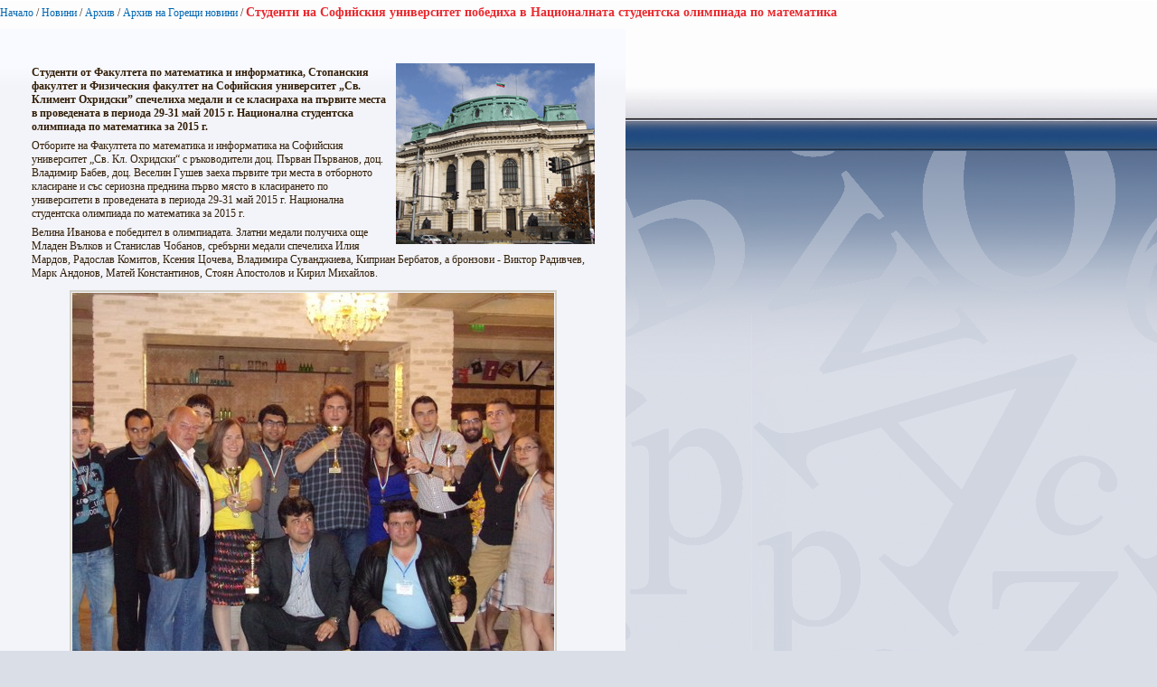

--- FILE ---
content_type: text/html; charset=utf-8
request_url: https://www.uni-sofia.bg/index.php/bul/layout/set/print/layout/set/print/layout/set/print/layout/set/print/layout/set/print/layout/set/print/content/view/full/156987
body_size: 3586
content:


<!DOCTYPE html PUBLIC "-//W3C//DTD XHTML 1.0 Transitional//EN"
    "http://www.w3.org/TR/xhtml1/DTD/xhtml1-transitional.dtd">
<html xmlns="http://www.w3.org/1999/xhtml" xml:lang="bg-BG" lang="bg-BG">

<head>    <script language="JavaScript" type="text/javascript" src="/design/standard/javascript/tools/ezjsselection.js"></script>    <script language="JavaScript" type="text/javascript" src="/extension/ezwebin/design/ezwebin/javascript/insertmedia.js"></script>
    <link rel="stylesheet" type="text/css" href="/extension/ezwebin/design/ezwebin/stylesheets/core.css" />

<style type="text/css">    @import url("/extension/ezmultiupload/design/standard/stylesheets/ezmultiupload.css");    @import url("/extension/ezclasslists/design/standard/stylesheets/classlists.css");</style>
                                        
    <title>Студенти на Софийския университет победиха в Националната студентска олимпиада по математика / Архив на Горещи новини / Архив / Новини / Начало - Софийски университет &quot;Св. Климент Охридски&quot;</title>

    
    
    
        <meta http-equiv="Content-Type" content="text/html; charset=utf-8" />

        <meta http-equiv="Content-language" content="bg-BG" />

    
        <meta name="author" content="Софийски Университет Св. Климент Охридски" />

        <meta name="copyright" content="Софийски Университет Св. Климент Охридски" />

        <meta name="description" content="Софийски Университет Св. Климент Охридски" />

        <meta name="keywords" content="университет, софия, климент, охридски" />

    
    <meta name="MSSmartTagsPreventParsing" content="TRUE" />
    <meta name="generator" content="eZ Publish" />
    
<link rel="Home" href="/index.php/bul/layout/set/print/layout/set/print/layout/set/print/layout/set/print/layout/set/print/layout/set/print" title="Начална страница Софийски университет "Св. Климент Охридски"" />
<link rel="Index" href="/index.php/bul/layout/set/print/layout/set/print/layout/set/print/layout/set/print/layout/set/print/layout/set/print" />
<link rel="Top"  href="/index.php/bul/layout/set/print/layout/set/print/layout/set/print/layout/set/print/layout/set/print/layout/set/print" title="Студенти на Софийския университет победиха в Националната студентска олимпиада по математика / Архив на Горещи новини / Архив / Новини / Начало - Софийски университет &quot;Св. Климент Охридски&quot;" />
<link rel="Search" href="/index.php/bul/layout/set/print/layout/set/print/layout/set/print/layout/set/print/layout/set/print/layout/set/print/content/advancedsearch" title="Търси Софийски университет "Св. Климент Охридски"" />
<link rel="Shortcut icon" href="/extension/ezwebin/design/ezwebin/images/favicon.ico" type="image/x-icon" />
<link rel="icon" href="/extension/ezwebin/design/ezwebin/images/favicon.ico" type="image/x-icon" />
<link rel="Copyright" href="/index.php/bul/layout/set/print/layout/set/print/layout/set/print/layout/set/print/layout/set/print/layout/set/print/ezinfo/copyright" />
<link rel="Author" href="/index.php/bul/layout/set/print/layout/set/print/layout/set/print/layout/set/print/layout/set/print/layout/set/print/ezinfo/about" />

<style type="text/css">
    @import url(/extension/ezwebin/design/ezwebin/stylesheets/core.css);
    @import url(/design/standard/stylesheets/debug.css);
    @import url(/extension/ezwebin/design/ezwebin/stylesheets/pagelayout.css);
    @import url(/extension/ezwebin/design/ezwebin/stylesheets/content.css);
    @import url(/extension/ezwebin/design/ezwebin/stylesheets/websitetoolbar.css);
        @import url("/extension/ezmultiupload/design/standard/stylesheets/ezmultiupload.css");
        @import url("/extension/ezclasslists/design/standard/stylesheets/classlists.css");
    
        @import url(/extension/ezwebin/design/ezwebin/stylesheets/sIFR-screen.css);

</style>
<link rel="stylesheet" type="text/css" href="/extension/ezwebin/design/ezwebin/stylesheets/print.css" media="print" />
<!-- IE conditional comments; for bug fixes for different IE versions -->
<!--[if IE 5]>     <style type="text/css"> @import url(/extension/ezwebin/design/ezwebin/stylesheets/browsers/ie5.css);    </style> <![endif]-->
<!--[if lte IE 7]> <style type="text/css"> @import url(/extension/ezwebin/design/ezwebin/stylesheets/browsers/ie7lte.css); </style> <![endif]-->
<!--[if IE 6]>     <style type="text/css"> @import url("/extension/ezwebin/design/ezwebin/stylesheets/ie6.css.php");    </style> <![endif]-->
    <script language="javascript" type="text/javascript" src="/design/standard/javascript/tools/ezjsselection.js"></script>    <script language="javascript" type="text/javascript" src="/extension/ezwebin/design/ezwebin/javascript/insertmedia.js"></script>
<!--[if IE 6]>
<script language="javascript" type="text/javascript" src="/extension/ezwebin/design/ezwebin/javascript/DD_belatedPNG_0.0.8a-min.js"></script>
<script>
  DD_belatedPNG.fix('#topmenu');
</script>
<![endif]-->


<script language="javascript" type="text/javascript" src="/extension/ezwebin/design/ezwebin/javascript/swfobject.js"></script>
<script language="javascript" type="text/javascript" src="/extension/ezwebin/design/ezwebin/javascript/sifr.js"></script>
<script language="javascript" type="text/javascript" src="/extension/ezwebin/design/ezwebin/javascript/jquery.pack.js"></script>


</head>

<body style="text-align: left">

  <!-- Path area: END -->
    <div id="pathfront">
    <!-- Path content: START -->
<p>
						<a href="/index.php/bul/layout/set/print/layout/set/print/layout/set/print/layout/set/print/layout/set/print/layout/set/print">Начало</a>
					<span>/</span>					<a href="/index.php/bul/layout/set/print/layout/set/print/layout/set/print/layout/set/print/layout/set/print/layout/set/print/novini">Новини</a>
					<span>/</span>					<a href="/index.php/bul/layout/set/print/layout/set/print/layout/set/print/layout/set/print/layout/set/print/layout/set/print/novini/arhiv">Архив</a>
					<span>/</span>					<a href="/index.php/bul/layout/set/print/layout/set/print/layout/set/print/layout/set/print/layout/set/print/layout/set/print/novini/arhiv/arhiv_na_goreschi_novini">Архив на Горещи новини</a>
					<span>/</span>					<span class="end">Студенти на Софийския университет победиха в Националната студентска олимпиада по математика</span>
					</p>
<!-- Path content: END -->  </div>





<div id="main-left" class="article">

<div class="content-view-full">
    <div class="class-article-mainpage">
	
		<div class="contentbox">
			<span class="top">&nbsp;</span>
			<span class="bottom">&nbsp;</span>
			
					
			<div class="content">			
			
		        		            		                <div class="attribute-image">
		                    

    
        
    
                                                                                                                                            <img src="/var/ezwebin_site/storage/images/novini/novini_i_s_bitiya/studenti_na_sofijskiya_universitet_pobediha_v_nacionalnata_studentska_olimpiada_po_matematika/1037707-3-bul-BG/studenti_na_sofijskiya_universitet_pobediha_v_nacionalnata_studentska_olimpiada_po_matematika_medium200x200.gif" width="220" height="200"  style="border: 0px  ;" alt="Студенти на Софийския университет победиха в Националната студентска олимпиада по математика" title="Студенти на Софийския университет победиха в Националната студентска олимпиада по математика" />
            
    
    
    		                    		                </div>
		            		        
		        
            
            			
			
			
		        		            		                <div class="attribute-short">
		                    
<p>Студенти от Факултета по математика и информатика, Стопанския факултет и Физическия факултет на Софийския университет „Св. Климент Охридски” спечелиха медали и се класираха на първите места в проведената в периода 29-31 май 2015 г. Национална студентска олимпиада по математика за 2015 г.</p>		                </div>
		            		        
		        		            <div class="attribute-long">
		                
<p>Отборите на Факултета по математика и информатика на Софийския университет „Св. Кл. Охридски“ с ръководители доц. Първан Първанов, доц. Владимир Бабев, доц. Веселин Гушев заеха първите три места в отборното класиране и със сериозна преднина първо място в класирането по университети в проведената в периода 29-31 май 2015 г. Национална студентска олимпиада по математика за 2015 г.</p><p>Велина Иванова е победител в олимпиадата. Златни медали получиха още Младен Вълков и Станислав Чобанов, сребърни медали спечелиха Илия Мардов, Радослав Комитов, Ксения Цочева, Владимира Суванджиева, Киприан Бербатов, а бронзови - Виктор Радивчев, Марк Андонов, Матей Константинов, Стоян Апостолов и Кирил Михайлов.</p>
<div class="object-center"><div class="content-view-embed">
<div class="class-image">
    <div class="attribute-image">
        

    
        
    
                                                                                                                        <img src="/var/ezwebin_site/storage/images/media/images/2140/1037719-1-bul-BG/2.jpg" width="533" height="400"  style="" alt="2" title="2" />
            
    
    
            </div>
</div>
</div>
</div><p>Участниците от Стопанския факултет на Университета заеха второ място в отборното класиране и второ място в класирането по университети. Медалисти сред тях са Валери Лазаров – златен медал, Петър Буюклиев – сребърен медал и Мирела Димитрова, Валери Ангелов, Наталия Хаджиева, Мария Попова, които спечелиха бронзови медали на олимпиадата.</p>
<div class="object-center"><div class="content-view-embed">
<div class="class-image">
    <div class="attribute-image">
        

    
        
    
                                                                                                                        <img src="/var/ezwebin_site/storage/images/media/images/1_24/1037715-1-bul-BG/1_2.jpg" width="533" height="400"  style="" alt="1 (2)" title="1 (2)" />
            
    
    
            </div>
</div>
</div>
</div><p>Студентите от Физическия факултет на Софийския университет също се представиха отлично на състезанието. Те заеха четвърто място в отборното класиране, и трето място в класирането по университети. Сребърни медали завоюваха Виктор Данчев, Деница Банкова, Велизар Стоянов, Чавдар Дуцов, а бронзови - Иво Илиев, Дан Ангелов, Александрина Янева.</p>
<div class="object-center"><div class="content-view-embed">
<div class="class-image">
    <div class="attribute-image">
        

    
        
    
                                                                                                                        <img src="/var/ezwebin_site/storage/images/media/images/3116/1039374-1-bul-BG/3.jpg" width="400" height="533"  style="" alt="3" title="3" />
            
    
    
            </div>
</div>
</div>
</div><p>Националната студентска олимпиада по математика (НСОМ) е математическо състезание между студенти по бакалавърски или магистърски програми, ко­е­то се провежда един път годишно. Олимпиадата има за цел да повишава интереса на студентите към математиката и да създава условия за обмен на опит сред преподавателските екипи.</p><p>Участието в олимпиадата е индивидуално и отборно, а състезателите се разпределят в една от следните групи според професионалното направление, в което е специалността им:</p><p>- Група А – математика, информатика и компютърни науки; </p><p>- Група Б – природни и технически науки, сигурност и отбрана;</p><p>- Група В – всички неизброени в групи А и Б.</p><p>Състезанието се състои от решаване на три задачи, съобразени с конспекта за съответната група. Времето за решаване на задачите е четири астрономически часа. Състезанието е анонимно. Състезателите получават хартия за писане. Те могат да ползват син химикал, а при желание и инструменти за чертане, като нямат право да ползват спра­воч­на литература или технически средства.</p>		            </div>
		        			</div>
		</div>
		
	<div class="attribute-byline">
         <p class="date">Публикуван: </p>
                <p class="date">
             03.06.2015 12:05 pm
        </p>
<br/> 
<p class="date">Последно редактиран: 05.06.2015 1:38 pm</p>        
        
        </div>

		
        <div class="pagenavigator">
<p>
        </p>
</div>
                                
        <div class="content-links">
        <div class="attribute-print">
              <a href="/index.php/bul/layout/set/print/layout/set/print/layout/set/print/layout/set/print/layout/set/print/layout/set/print/layout/set/print/content/view/full/156987" title="Printer-friendly version" onclick = "window.open(this.href); return false">Printer-friendly version</a>
        </div>
                        </div>

        </div>
    </div>
</div>






<script type="text/javascript">
  window.print();
  window.close();
</script>



</body>
</html>
